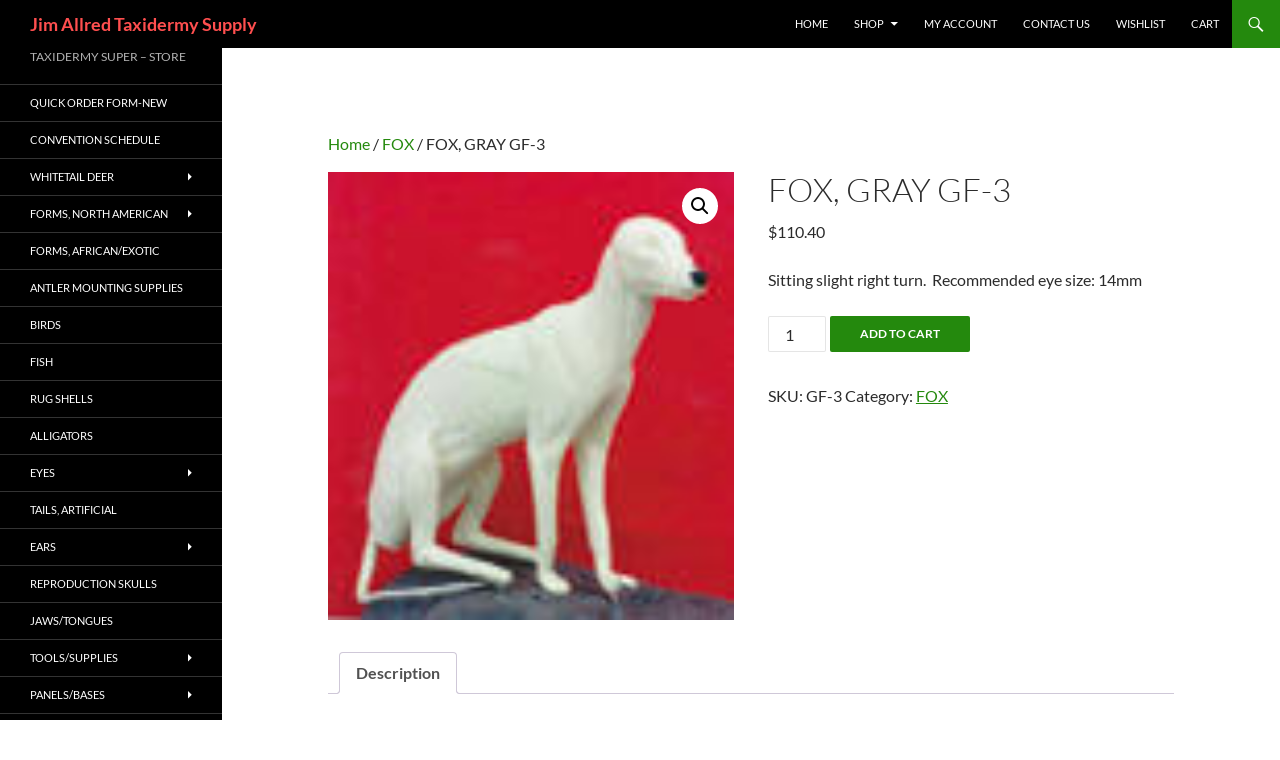

--- FILE ---
content_type: text/javascript
request_url: https://jimallred.com/wp-content/plugins/bluehost-wordpress-plugin/vendor/newfold-labs/wp-module-performance/build/assets/link-prefetch.min.js?ver=4.8.0.1
body_size: 2483
content:
document.addEventListener("DOMContentLoaded",(()=>{const e=document.createElement("link"),t=e.relList?.supports?.("prefetch"),i=navigator.connection?.saveData||navigator.connection?.effectiveType?.includes("2g"),s="IntersectionObserver"in window&&"isIntersecting"in IntersectionObserverEntry.prototype;if(!t||i)return;const n=window.LP_CONFIG||{activeOnDesktop:!0,behavior:"mouseHover",hoverDelay:60,instantClick:!0,activeOnMobile:!0,mobileBehavior:"viewport",ignoreKeywords:"#,?"};new class{constructor(e){Object.assign(this,{activeOnDesktop:e.activeOnDesktop,behavior:e.behavior,hoverDelay:parseInt(e.hoverDelay)||60,ignoreKeywords:e.ignoreKeywords?e.ignoreKeywords.split(","):"",instantClick:e.instantClick,mobileActive:e.activeOnMobile,isMobile:e.isMobile,mobileBehavior:e.mobileBehavior,prefetchedUrls:new Set,eventOptions:{capture:!0,passive:!0},timerId:null})}init(){const e=navigator.userAgent.includes("Chrome/"),t=e&&parseInt(navigator.userAgent.split("Chrome/")[1]);e&&t<110||this.isMobile&&!this.mobileActive||!this.isMobile&&!this.activeOnDesktop||(this.isMobile||("mouseHover"===this.behavior&&document.addEventListener("mouseover",this.handleHover.bind(this),this.eventOptions),"mouseDown"===this.behavior&&document.addEventListener("mousedown",this.instantClick?this.handleInstantClick.bind(this):this.handleMouseDown.bind(this),this.eventOptions)),this.isMobile&&"viewport"===this.mobileBehavior&&s&&this.setupViewportObserver())}setupViewportObserver(){const e=new IntersectionObserver((t=>{t.forEach((t=>{t.isIntersecting&&(e.unobserve(t.target),this.prefetchIfEligible(t.target.href)&&this.prefetchIt(t.target.href))}))}));(window.requestIdleCallback||(e=>setTimeout(e,1)))((()=>setTimeout((()=>document.querySelectorAll("a").forEach((t=>e.observe(t)))),1e3)))}handleMouseDown(e){const t=e.target.closest("a");this.prefetchIfEligible(t?.href)&&this.prefetchIt(t?.href)}handleInstantClick(e){const t=e.target.closest("a");!t||e.which>1||e.metaKey||e.ctrlKey||(t.addEventListener("click",(e=>"instantClick"!==e.detail&&e.preventDefault()),{capture:!0,passive:!1,once:!0}),t.dispatchEvent(new MouseEvent("click",{bubbles:!0,cancelable:!1,detail:"instantClick"})))}handleHover(e){const t=e.target.closest("a");t&&this.prefetchIfEligible(t.href)&&(t.addEventListener("mouseout",(()=>clearTimeout(this.timerId)),this.eventOptions),this.timerId=setTimeout((()=>this.prefetchIt(t.href)),this.hoverDelay))}prefetchIfEligible(e){return!(!e||this.prefetchedUrls.has(e)||e.replace(/\/$/,"")===location.href.replace(/\/$/,"")||""!==this.ignoreKeywords&&this.ignoreKeywords.some((t=>e.includes(t))))}prefetchIt(e){const t=document.createElement("link");t.rel="prefetch",t.href=e,document.head.appendChild(t),this.prefetchedUrls.add(e)}}(n).init()}));